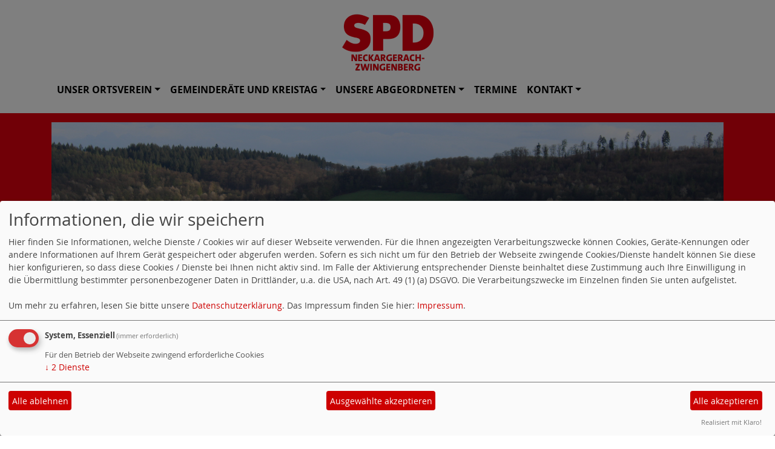

--- FILE ---
content_type: text/html; charset=utf-8
request_url: https://www.spd-neckargerach-zwingenberg.de/meldungen/128503-herz-statt-hetze-nok-schulfilm-woche/
body_size: 4499
content:
<!DOCTYPE html>
<html lang="de">

<head>
    <meta charset="utf-8">
    <meta http-equiv="X-UA-Compatible" content="IE=edge">
    <meta name="viewport" content="width=device-width, initial-scale=1, shrink-to-fit=no">
    <meta http-equiv="cache-control" content="no-cache" />
    <meta http-equiv="pragma" content="no-cache" />
    <link href="/_websozicms/assets/css_js/bootstrap/4.5.0/css/bootstrap.min.css" rel="stylesheet">
    <link rel="stylesheet" type="text/css" href="/_websozicms/corner/themes/websozis2021/style.min.css" title="Standard" media="screen, projection" />
<title>SPD NECKARGERACH-ZWINGENBERG</title> 
<style type="text/css" media="screen, projection"><!-- #headbg {background-image: url(/images/user_pages/Banner_Neckargerach.png);}--></style><meta name="keywords" content="SPD, SPD NOK, Zwingenberg, Neckargerach, Gemeinderat," />
<meta name="description" content="" />
<meta name="robots" content="INDEX, FOLLOW" />
<meta name="language" content="de" />
<meta name="revisit-after" content="10 days" />
<meta name="author" content="SPD Neckargerach-Zwingenberg" />
<link rel="canonical" href="https://www.spd-neckargerach-zwingenberg.de/meldungen/128503-herz-statt-hetze-nok-schulfilm-woche/" />
<link rel="shortcut icon" href="/favicon.ico" type="image/x-icon" />
<meta property="og:type" content="website" />
<meta property="og:title" content="SPD NECKARGERACH-ZWINGENBERG" />
<meta property="og:description" content="

Liebe Unterst&uuml;tzer und Freunde unserer Herz statt Hetze NOK Schulfilm Woche,




&nbsp;




ab 9. M&auml;rz zeigen wir in 12 Schulen den Film &bdquo;Hassj&uuml;nger&ldquo; zusammen mit dem Regisseur Max Damm. Au&szlig;erdem finden zwei andere &ouml;ffentliche Vorstellungen in den Kinos Walld&uuml;rn und Mosbach statt. Siehe die Plakate unten.






Am 11.03.2020 ab 19 Uhr veranstalten wir noch einen Vortrag mit dem Titel &bdquo;Antisemitismus in der rechten und v&ouml;lkischen Musik&ldquo;.




Referent ist der Buchautor Timo B&uuml;chner im Sakralraum des Kl&ouml;sterle, Obergasse 6 in Buchen.&nbsp;

&nbsp;


Herz statt Hetze





&nbsp;

&nbsp;





&nbsp;
" />
<meta property="og:url" content="https://www.spd-neckargerach-zwingenberg.de/meldungen/128503-herz-statt-hetze-nok-schulfilm-woche/" />

<script defer type="text/javascript" src="/_websozicms/assets/css_js/klaro/config.js"></script>
<link rel="stylesheet" type="text/css" href="/_websozicms/assets/css_js/klaro/klaro.min.css">
<script defer type="text/javascript" src="/_websozicms/assets/css_js/klaro/klaro-no-css.js"></script><!--neckzwing-->
<link rel="stylesheet" href="/_websozicms/assets/css_js/system.min.3.css" />

<link rel="stylesheet" href="/_websozicms/assets/css_js/font-awesome/5.0.1/css/fontawesome-all.min.css" />
<link rel='stylesheet' href='/_websozicms/assets/css_js/shariff/3.2.1/shariff.complete.css'>

<link rel="alternate" type="application/rss+xml" title=" Newsticker (RSS)" href="https://www.spd-neckargerach-zwingenberg.de/index.xml" />
<link rel="alternate" type="application/atom+xml" title=" Newsticker (Atom)" href="https://www.spd-neckargerach-zwingenberg.de/atom.xml" />
<link rel="alternate" type="application/atom+xml" title=" Termine (Atom + Gdata)" href="https://www.spd-neckargerach-zwingenberg.de/calendar.xml" />

<script type="text/javascript" src="/_websozicms/assets/css_js/jquery/3.6.0/jquery-3.6.0.min.js"></script>
<script type="text/javascript" src="/_websozicms/assets/css_js/jqueryui/1.12.1/jquery-ui.min.js"></script>
<link rel="stylesheet" href="/_websozicms/assets/css_js/jqueryui/1.12.1/themes/base/jquery-ui.min.css">
<script type="text/javascript" src="/_websozicms/assets/css_js/system.min.2.js"></script>
<script type="text/javascript">(function ($) { $(function() { $(".mj_accordion").mjAccordion()}); }(jQuery)); </script>
<script type="text/javascript">(function ($) { $(function() { $(".mj_tab").mjTab()}); }(jQuery)); </script><script type='text/javascript' src='/_websozicms/assets/css_js/ckeditor/ckeditor.js'></script >    <!--<script type="text/javascript" src="/_websozicms/assets/css_js/popper/1.14.1/umd/popper.min.js"></script>-->
    <script type="text/javascript" src="/_websozicms/assets/css_js/bootstrap/4.5.0/js/bootstrap.min.js"></script>
    <script type="text/javascript" src="/_websozicms/assets/css_js/smartmenus/1.1.0/jquery.smartmenus.min.js"></script>
    <script type="text/javascript" src="/_websozicms/assets/css_js/smartmenus/1.1.0/addons/bootstrap-4/jquery.smartmenus.bootstrap-4.min.js"></script>
    <!--[if lt IE 9]>
    <script src="/_websozicms/assets/css_js/html5shiv/3.7.3/html5shiv.min.js"></script>
    <script src="/_websozicms/assets/css_js/respond/1.4.2/respond.min.js"></script>
    <![endif]-->
    <script type='text/javascript'>
document.addEventListener('DOMContentLoaded', function(){
  window.addEventListener('scroll', function() {
      if (window.scrollY > 150 && document.querySelectorAll('#klaro .cookie-modal').length <= 0)   {
        document.getElementById('navbar_top').classList.add('fixed-top overflow-y-menu');
       $('.navbar-brand').show();

        // add padding top to show content behind navbar
        navbar_height = document.querySelector('.navbar').offsetHeight;
        document.body.style.paddingTop = navbar_height + 'px';
        $('.navbar-toggler').css('margin-top', '0px');


      } else {
        document.getElementById('navbar_top').classList.remove('fixed-top');
         // remove padding top from body
        document.body.style.paddingTop = '0';
        $('.navbar-brand').hide();
        $('.navbar-toggler').css('margin-top', '-160px');

      }
  });
});



        </script>
        <script type='text/javascript'>$(document).ready(function() {
$(window).scroll(function() {
if ($(this).scrollTop() > 50) {
$('#toTopBtn').show();
} else {
$('#toTopBtn').hide();
}
});

$('#toTopBtn').click(function() {
$('html, body').animate({
scrollTop: 0
}, 1000);
return false;
});
});

        </script>    
</head>

<body>

    <div class="container">
        <a href='/index.php'><img src='/images/user_pages/LOGO_Homepage_(3).png' id='logo' class="mx-auto d-block" alt='Seitenlogo' /></a>
    </div>

    <div class="container">
        <div class="row">
            <nav id='navbar_top' class='container navbar navbar-expand-lg navbar-light w-100'> <a class="navbar-brand" href="index.php">
    <img src="/images/user_pages/LOGO_Homepage_(3).png" width="75.25" height="35" alt=""></a>
    <button class='navbar-toggler ml-auto' type='button' data-toggle='collapse' data-target='#websozis2021-navbar-collapse-1' aria-controls='websozis2021-navbar-collapse-1' aria-expanded='false' aria-label='Toggle navigation'>
        <i class='fas fa-bars'></i>
        Menü
      </button>
    <div class='collapse navbar-collapse' id='websozis2021-navbar-collapse-1'>
    <ul class='nav navbar-nav'></ul>
    <ul class='nav navbar-nav'><li class='nav-item dropdown'><a class='nav-link dropdown-toggle' href='/unser-ortsverein/' id='dropdown1' data-toggle='dropdown' aria-haspopup='true' aria-expanded='false'>Unser Ortsverein</a><ul class="dropdown-menu" aria-labelledby="dropdown1"><li><a class="dropdown-item" href="/vorstand/">Vorstand</a></li><li><a class="dropdown-item" href="/wir-im-kreis/">Wir im Kreis</a></li></ul></li><li class='nav-item dropdown'><a class='nav-link dropdown-toggle' href='/gemeinderaete-und-kreistag/' id='dropdown2' data-toggle='dropdown' aria-haspopup='true' aria-expanded='false'>Gemeinderäte und Kreistag</a><ul class="dropdown-menu" aria-labelledby="dropdown2"><li><a class="dropdown-item" href="/gemeinderat-neckargerach/">Gemeinderat Neckargerach</a></li><li><a class="dropdown-item" href="/gemeinderat-zwingenberg/">Gemeinderat Zwingenberg</a></li><li><a class="dropdown-item" href="/kreisrat/">Kreisrat</a></li></ul></li><li class='nav-item dropdown'><a class='nav-link dropdown-toggle' href='/unsere-abgeordneten/' id='dropdown3' data-toggle='dropdown' aria-haspopup='true' aria-expanded='false'>Unsere Abgeordneten</a><ul class="dropdown-menu" aria-labelledby="dropdown3"><li><a class="dropdown-item" href="/landtag/">Landtag</a></li><li><a class="dropdown-item" href="/bundestag/">Bundestag</a></li><li><a class="dropdown-item" href="/europaeisches-parlament/">Europäisches Parlament</a></li></ul></li><li class="nav-item"><a  class="nav-link" href="/termine/">Termine</a></li><li class='nav-item dropdown'><a class='nav-link dropdown-toggle' href='/form/1936/' id='dropdown5' data-toggle='dropdown' aria-haspopup='true' aria-expanded='false'>Kontakt</a><ul class="dropdown-menu" aria-labelledby="dropdown5"><li><a class="dropdown-item" href="https://www.spd.de/unterstuetzen/mitglied-werden/">Mitglied werden<i class='fas fa-external-link-alt'></i></a></li><li><a class="dropdown-item" href="https://dataservices.spd.de/spdng/formular/personen/pbasic/ORG_UB/330390000000">Newsletter<i class='fas fa-external-link-alt'></i></a></li><li><a class="dropdown-item" href="https://www.spd-nok.de/online-spenden/">Online spenden<i class='fas fa-external-link-alt'></i></a></li></ul></li></ul></div></nav>        </div>
    </div>


    <!-- Websozi-Header Bild  -->
    <div class="container-fluid headerstrip">
        <div class="container header mx-auto d-block">
                        <div class="jumbotron bg-white text-white" style="background: url('/images/user_pages/Banner_Neckargerach.png');"">
            <div class=" row justify-content-start align-text-bottom">

            </div>
                    </div>
            </div>
    </div>



    <!-- Page Content -->
        <div class="container">
        <div class="col-lg-12">
            <div class="row block">

                            </div>
        </div>
    </div>
    </div>
    
    <div class="container">
        <div class="col-lg-12 px-1">
            <div id="module" class="row">
                <div class="col-lg-12">
    <h2> Herz statt Hetze NOK Schulfilm Woche </h2>
     <div class="label label-default topic"> Veröffentlicht am 31.03.2020 <span class="kat_topic"> in Ankündigungen</span></div> <div class="articleText1 clearfix"><div class="articleText1">
<div style="text-align:start; -webkit-text-stroke-width:0px">
<p style="margin:0px"><strong><span style="font-size:small"><span style="color:#222222"><span style="font-family:Arial, Helvetica, sans-serif"><span style="font-style:normal"><span style="font-variant-ligatures:normal"><span style="font-variant-caps:normal"><span style="font-weight:400"><span style="letter-spacing:normal"><span style="orphans:2"><span style="text-transform:none"><span style="white-space:normal"><span style="widows:2"><span style="word-spacing:0px"><span style="background-color:#ffffff"><span style="text-decoration-style:initial"><span style="text-decoration-color:initial">Liebe Unterst&uuml;tzer und Freunde unserer Herz statt Hetze NOK Schulfilm Woche,</span></span></span></span></span></span></span></span></span></span></span></span></span></span></span></span></strong></p>
</div>

<div style="text-align:start; -webkit-text-stroke-width:0px"><span style="font-size:small"><span style="color:#222222"><span style="font-family:Arial, Helvetica, sans-serif"><span style="font-style:normal"><span style="font-variant-ligatures:normal"><span style="font-variant-caps:normal"><span style="font-weight:400"><span style="letter-spacing:normal"><span style="orphans:2"><span style="text-transform:none"><span style="white-space:normal"><span style="widows:2"><span style="word-spacing:0px"><span style="background-color:#ffffff"><span style="text-decoration-style:initial"><span style="text-decoration-color:initial"></span></span></span></span></span></span></span></span></span></span></span></span></span></span></span></span>

<p style="margin:0px"><span style="font-size:small"><span style="color:#222222"><span style="font-family:Arial, Helvetica, sans-serif"><span style="font-style:normal"><span style="font-variant-ligatures:normal"><span style="font-variant-caps:normal"><span style="font-weight:400"><span style="letter-spacing:normal"><span style="orphans:2"><span style="text-transform:none"><span style="white-space:normal"><span style="widows:2"><span style="word-spacing:0px"><span style="background-color:#ffffff"><span style="text-decoration-style:initial"><span style="text-decoration-color:initial">&nbsp;</span></span></span></span></span></span></span></span></span></span></span></span></span></span></span></span></p>
</div>

<div style="text-align:start; -webkit-text-stroke-width:0px"><span style="font-size:small"><span style="color:#222222"><span style="font-family:Arial, Helvetica, sans-serif"><span style="font-style:normal"><span style="font-variant-ligatures:normal"><span style="font-variant-caps:normal"><span style="font-weight:400"><span style="letter-spacing:normal"><span style="orphans:2"><span style="text-transform:none"><span style="white-space:normal"><span style="widows:2"><span style="word-spacing:0px"><span style="background-color:#ffffff"><span style="text-decoration-style:initial"><span style="text-decoration-color:initial"></span></span></span></span></span></span></span></span></span></span></span></span></span></span></span></span>

<p style="margin:0px"><span style="font-size:small"><span style="color:#222222"><span style="font-family:Arial, Helvetica, sans-serif"><span style="font-style:normal"><span style="font-variant-ligatures:normal"><span style="font-variant-caps:normal"><span style="font-weight:400"><span style="letter-spacing:normal"><span style="orphans:2"><span style="text-transform:none"><span style="white-space:normal"><span style="widows:2"><span style="word-spacing:0px"><span style="background-color:#ffffff"><span style="text-decoration-style:initial"><span style="text-decoration-color:initial">ab 9. M&auml;rz zeigen wir in 12 Schulen den Film &bdquo;Hassj&uuml;nger&ldquo; zusammen mit dem Regisseur Max Damm. Au&szlig;erdem finden zwei andere &ouml;ffentliche Vorstellungen in den Kinos Walld&uuml;rn und Mosbach statt. Siehe die Plakate unten.</span></span></span></span></span></span></span></span></span></span></span></span></span></span></span></span></p>
</div>
</div>

<div class="articleText2">
<div style="text-align:start; -webkit-text-stroke-width:0px"><span style="font-size:small"><span style="color:#222222"><span style="font-family:Arial, Helvetica, sans-serif"><span style="font-style:normal"><span style="font-variant-ligatures:normal"><span style="font-variant-caps:normal"><span style="font-weight:400"><span style="letter-spacing:normal"><span style="orphans:2"><span style="text-transform:none"><span style="white-space:normal"><span style="widows:2"><span style="word-spacing:0px"><span style="background-color:#ffffff"><span style="text-decoration-style:initial"><span style="text-decoration-color:initial"></span></span></span></span></span></span></span></span></span></span></span></span></span></span></span></span>

<p style="margin:0px"><span style="background-color: rgb(255, 255, 255); font-family: Arial, Helvetica, sans-serif; color: rgb(34, 34, 34); font-size: small;">Am 11.03.2020 ab 19 Uhr veranstalten wir noch einen Vortrag mit dem Titel &bdquo;Antisemitismus in der rechten und v&ouml;lkischen Musik&ldquo;.</span></p>
</div>

<div style="text-align:start; -webkit-text-stroke-width:0px"><span style="font-size:small"><span style="color:#222222"><span style="font-family:Arial, Helvetica, sans-serif"><span style="font-style:normal"><span style="font-variant-ligatures:normal"><span style="font-variant-caps:normal"><span style="font-weight:400"><span style="letter-spacing:normal"><span style="orphans:2"><span style="text-transform:none"><span style="white-space:normal"><span style="widows:2"><span style="word-spacing:0px"><span style="background-color:#ffffff"><span style="text-decoration-style:initial"><span style="text-decoration-color:initial"></span></span></span></span></span></span></span></span></span></span></span></span></span></span></span></span>

<p style="margin:0px"><span style="font-size:small"><span style="color:#222222"><span style="font-family:Arial, Helvetica, sans-serif"><span style="font-style:normal"><span style="font-variant-ligatures:normal"><span style="font-variant-caps:normal"><span style="font-weight:400"><span style="letter-spacing:normal"><span style="orphans:2"><span style="text-transform:none"><span style="white-space:normal"><span style="widows:2"><span style="word-spacing:0px"><span style="background-color:#ffffff"><span style="text-decoration-style:initial"><span style="text-decoration-color:initial">Referent ist der Buchautor Timo B&uuml;chner im Sakralraum des Kl&ouml;sterle, Obergasse 6 in Buchen.&nbsp;</span></span></span></span></span></span></span></span></span></span></span></span></span></span></span></span></p>

<p style="margin:0px">&nbsp;</p>

<figure class="image content-editor-image-left"><img alt="Herz statt Hetze" height="424" src="https://www.spd-nok.de/images/user_pages/2020-03-08-RZ02_001_HsH_Hassjuenger_Flyer_Innen.jpg" width="600" />
<figcaption>Herz statt Hetze</figcaption>
</figure>

<p style="margin:0px"><span style="font-size:small"><span style="color:#222222"><span style="font-family:Arial, Helvetica, sans-serif"><span style="font-style:normal"><span style="font-variant-ligatures:normal"><span style="font-variant-caps:normal"><span style="font-weight:400"><span style="letter-spacing:normal"><span style="orphans:2"><span style="text-transform:none"><span style="white-space:normal"><span style="widows:2"><span style="word-spacing:0px"><span style="background-color:#ffffff"><span style="text-decoration-style:initial"><span style="text-decoration-color:initial"></span></span></span></span></span></span></span></span></span></span></span></span></span></span></span></span><span style="font-size:small"><span style="color:#222222"><span style="font-family:Arial, Helvetica, sans-serif"><span style="font-style:normal"><span style="font-variant-ligatures:normal"><span style="font-variant-caps:normal"><span style="font-weight:400"><span style="letter-spacing:normal"><span style="orphans:2"><span style="text-transform:none"><span style="white-space:normal"><span style="widows:2"><span style="word-spacing:0px"><span style="background-color:#ffffff"><span style="text-decoration-style:initial"><span style="text-decoration-color:initial"></span></span></span></span></span></span></span></span></span></span></span></span></span></span></span></span><br />
<img alt="" class="content-editor-image-left" height="843" src="https://www.spd-nok.de/images/user_pages/2020-03-08-RZ02_002_HsH_Hassjuenger_Plakat_Loewenlichtspiele.jpg" width="600" /></p>

<p style="margin:0px">&nbsp;</p>

<p style="margin:0px">&nbsp;</p>

<p style="margin:0px"><img alt="Herz statt Hetze" class="content-editor-image-left" height="843" src="https://www.spd-nok.de/images/user_pages/2020-03-08-RZ02_002_HsH_Hassjuenger_Plakat_Kinostar.jpg" width="600" /></p>
</div>
</div>

<div class="clearall">&nbsp;</div>
</div> <div class="articlenav">&laquo; <a href="/meldungen/anstelle-eines-gedenk-gottesdienstes-zum-kriegsende-in-mosbach-vor-75-jahren-am-2-april-1945/">Anstelle eines Gedenk-Gottesdienstes zum Kriegsende in  Mosbach vor 75 Jahren am 2. April 1945</a> <div class="right"><a href="/meldungen/zu-aktuellen-lage-corona/">Zu aktuellen Lage-Corona</a> &raquo;</div></div> 
<!--
<rdf:RDF xmlns:rdf="http://www.w3.org/1999/02/22-rdf-syntax-ns#"
xmlns:dc="http://purl.org/dc/elements/1.1/"
xmlns:trackback="http://madskills.com/public/xml/rss/module/trackback/">
<rdf:Description rdf:about="https://www.spd-neckargerach-zwingenberg.de/meldungen/128503-herz-statt-hetze-nok-schulfilm-woche/"
dc:identifier="https://www.spd-neckargerach-zwingenberg.de/meldungen/128503-herz-statt-hetze-nok-schulfilm-woche/"
dc:title="Herz statt Hetze NOK Schulfilm Woche"
</rdf:RDF> --> 
</div><!-- End tsb -->            </div>
        </div>
    </div>
    <div class="container">
        <div class="col-lg-12">
                        <div class="row block">
                <div class="col-lg-4 mb-2 px-1">
        <div class="card border-light" id="rblock24725">
     <p><a href="https://mitgliedwerden.spd.de"><img alt="" height="500" src="https://www.spd-nok.de/images/user_pages/Block_Mitglied_werden.png" width="530" /></a></p>

</div></div><!-- end lblock --><div class="col-lg-4 mb-2 px-1">
        <div class="card border-light" id="rblock24726">
     <p><a href="https://www.spd-nok.de/spenden/"><img alt="" height="500" src="https://www.spd-nok.de/images/user_pages/Block_Jetzt_Spenden.png" width="530" /></a></p>

</div></div><!-- end lblock --><div class="col-lg-4 mb-2 px-1">
        <div class="card border-light" id="rblock21935">
    <div class="blocktitle"><h3>Nächste Termine </h3></div>
     <p class="alle_termine_oeffnen"><a href="/termine/show/"><strong>Alle Termine öffnen</strong></a>.</p><p style="font-size: 0.9em; border-bottom: 1px solid">23.01.2026, 19:00&nbsp;Uhr <strong>Neujahrsempfang</strong></p><p style="font-size: 0.9em; border-bottom: 1px solid">30.01.2026, 16:00&nbsp;Uhr <strong>Demonstration zum Erhalt der medizinischen Versorgung</strong></p><p style="font-size: 0.9em; border-bottom: 1px solid">03.02.2026, 18:00&nbsp;Uhr <strong>Sitzung geschäftsführender Kreisvorstand</strong></p>


</div></div><!-- end lblock -->            </div>
                    </div>
    </div>
    <!-- /.row -->
    <!-- Footer -->
    <div class="container">
        <footer>
            <div class="footer">
                <div class="mx-auto d-block">
                    <a href="#" onclick="return klaro.show(undefined, true);return false;">Cookie-Manager</a> | <a href="/datenschutz/">Datenschutzerkl&auml;rung</a> | <a href="/impressum/">Impressum</a>                </div>
            </div>
            <a href="#" id="toTopBtn" class="cd-top text-replace js-cd-top cd-top--is-visible cd-top--fade-out" data-abc="true"></a>
            <!-- /.row -->
        </footer>
    </div>

    <!-- /.container -->
    <script type='text/javascript' src='/_websozicms/assets/css_js/shariff/3.2.1/shariff.min.js'></script>
</body>

</html>
